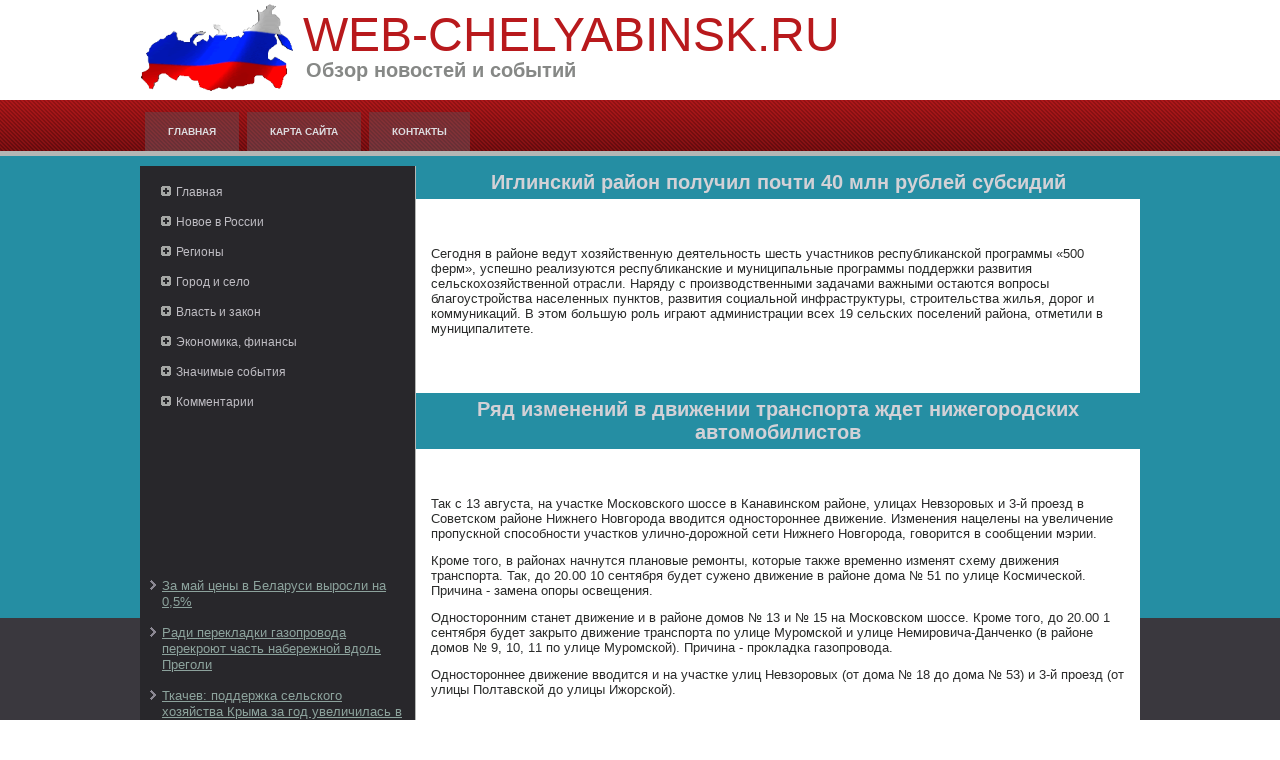

--- FILE ---
content_type: text/html; charset=UTF-8
request_url: http://web-chelyabinsk.ru/websnodeg775-1.html
body_size: 8900
content:
<!DOCTYPE html PUBLIC "-//W3C//DTD XHTML 1.0 Strict//EN" "http://www.w3.org/TR/xhtml1/DTD/xhtml1-strict.dtd">
   <html xmlns="http://www.w3.org/1999/xhtml"> 
<head>
  <meta http-equiv="Content-Type" content="text/html; charset=utf-8" />
    <meta name="author" content="web-chelyabinsk.ru" />
<link rel="shortcut icon" href="favicon.ico" type="image/x-icon" />
    <title>Иглинский район получил почти 40 млн рублей субсидий :: Web-chelyabinsk.ru</title>
    <meta name="viewport" content="initial-scale = 1.0, maximum-scale =
      1.0, user-scalable = no, width = device-width">
    <!--[if lt IE 9]><script src="https://html5shiv.googlecode.com/svn/trunk/html5.js"></script><![endif]-->
    <link rel="stylesheet" href="style.css" media="screen">
    <!--[if lte IE 7]><link rel="stylesheet" href="style.ie7.css" media="screen" /><![endif]-->
    <link rel="stylesheet" href="style.responsive.css" media="all">
    <script src="jquery.js"></script>
    <script src="script.js"></script>
    <script src="script.responsive.js"></script>
    <style>.Md_Ccontent .Md_Cpostcontent-0 .layout-item-0 { color: #2B2C2B; background: #FFFFFF; padding-top: 5px;padding-right: 15px;padding-bottom: 15px;padding-left: 15px;  }
.ie7 .Md_Cpost .Md_Clayout-cell {border:none !important; padding:0 !important; }
.ie6 .Md_Cpost .Md_Clayout-cell {border:none !important; padding:0 !important; }

</style>
  </head>
  <body>
<div id="Md_Cmain">
<header class="Md_Cheader">


    <div class="Md_Cshapes">
<div class="Md_Cobject871584972" data-left="0%"></div>

            </div>
<h1 class="Md_Cheadline" data-left="19.98%">Web-chelyabinsk.ru</h1>
        <h2 class="Md_Cslogan" data-left="21.73%">Обзор новостей и событий</h2>
      </header>
      <nav class="Md_Cnav">
        <div class="Md_Cnav-inner">
          <ul class="Md_Chmenu">
           <li><a href="default.html">Главная</a></li>
              <li><a href="karsta/">Карта сайта</a></li>
              <li><a href="contacts/">Контакты</a></li>
          </ul>
        </div>
      </nav>
      <div class="Md_Csheet clearfix">
        <div class="Md_Clayout-wrapper">
          <div class="Md_Ccontent-layout">
            <div class="Md_Ccontent-layout-row">
              <div class="Md_Clayout-cell Md_Csidebar1">
                <div class="Md_Cvmenublock clearfix">
                  <div class="Md_Cvmenublockcontent">
                    <ul class="Md_Cvmenu">
           <li><a href="default.html">Главная</a></li>
<li><a href="sityecovro/">Новое в России</a></li><li><a href="problkrugr/">Регионы</a></li><li><a href="uslsushokrs/">Город и село</a></li>
<li><a href="avtichek/">Власть и закон</a></li>
<li><a href="eprobnas/">Экономика, финансы</a></li>
<li><a href="antrvoznatm/">Значимые события</a></li><li><a href="wazhprbec/">Комментарии</a></li>
          </ul>
                    </ul>
                  </div>
                </div>
                <div class="Md_Cblock clearfix"><br />
<br />
 <br />
<br />
 
<br />
<br />	

 <br />
 <br />
<br /><br /> <ul><li><a href="websnode5.html">За май цены в Беларуси выросли на 0,5%</a>
</li><br /><li><a href="websnode553.html">Ради перекладки газопровода перекроют часть набережной вдоль Преголи</a>
</li><br /><li><a href="websnode485.html">Ткачев: поддержка сельского хозяйства Крыма за год увеличилась в пять раз</a>
</li></ul> <br /><br />     
                  
                </div>
              </div>
              <div class="Md_Clayout-cell Md_Ccontent">
                <article class="Md_Cpost Md_Carticle">
                  <h2 class="Md_Cpostheader">Иглинский район получил почти 40 млн рублей субсидий</h2>
                  <div class="Md_Cpostcontent Md_Cpostcontent-0
                    clearfix">
                    <div class="Md_Ccontent-layout">
                      <div class="Md_Ccontent-layout-row">
                        <div class="Md_Clayout-cell layout-item-0"
                          style="width: 100%">
<br /><br />
    <p>Сегодня в районе ведут хозяйственную деятельность шесть участников республиканской программы «500 ферм», успешно реализуются республиканские и муниципальные программы поддержки развития сельскохозяйственной отрасли. Наряду с производственными задачами важными остаются вопросы благоустройства населенных пунктов, развития социальной инфраструктуры, строительства жилья, дорог и коммуникаций. В этом большую роль играют администрации всех 19 сельских поселений района, отметили в муниципалитете.</p> <br /><br />
                        </div>
                      </div>
                    </div>
                  </div>
  <h2 class="Md_Cpostheader">Ряд изменений в движении транспорта ждет нижегородских автомобилистов</h2>
                  <div class="Md_Cpostcontent Md_Cpostcontent-0
                    clearfix">
                    <div class="Md_Ccontent-layout">
                      <div class="Md_Ccontent-layout-row">
                        <div class="Md_Clayout-cell layout-item-0"
                          style="width: 100%">
<br /><br />    <p>Так с 13 августа, на участке Московского шоссе в Канавинском районе, улицах Невзоровых и 3-й проезд в Советском районе Нижнего Новгорода вводится одностороннее движение. Изменения нацелены на увеличение пропускной способности участков улично-дорожной сети Нижнего Новгорода, говорится в сообщении мэрии.</p><p>Кроме того, в районах начнутся плановые ремонты, которые также временно изменят схему движения транспорта. Так, до 20.00 10 сентября будет сужено движение в районе дома &#8470; 51 по улице Космической. Причина - замена опоры освещения.</p><p>Односторонним станет движение и в районе домов &#8470; 13 и &#8470; 15 на Московском шоссе. Кроме того, до 20.00 1 сентября будет закрыто движение транспорта по улице Муромской и улице Немировича-Данченко (в районе домов &#8470; 9, 10, 11 по улице Муромской). Причина - прокладка газопровода.</p><p>Одностороннее движение вводится и на участке улиц Невзоровых (от дома &#8470; 18 до дома &#8470; 53) и 3-й проезд (от улицы Полтавской до улицы Ижорской).</p><p><br />
                          </p>
                          <p><br /><h3>Читайте также:</h3><br /> <a href="websnode311.html">Третий этап опрессовки оставит без горячей воды 839 домов</a>
<br /><a href="websnode615.html">Ремонт Кишиневского аэропорта завершится осенью</a>
<br /><a href="websnode521.html">В Сочи яхту арестовали за долги</a>
<br /> <br />

                          </p>
                          <p><br />
                          </p>
                          <p><br />
                          </p>
                        </div>
                      </div>
                    </div>
                  </div>
                </article>
              </div>
            </div>
          </div>
        </div>
      </div>
      <footer class="Md_Cfooter">
        <div class="Md_Cfooter-inner">
        <p>Copyright © Web-chelyabinsk.ru 2015-2025. All Rights Reserved.</p>
        </div>
      </footer>
    </div>
  </body>
</html>
  

--- FILE ---
content_type: text/css
request_url: http://web-chelyabinsk.ru/style.css
body_size: 65411
content:


#Md_Cmain
{
   background: #3A383E url('images/page.jpeg') repeat-x scroll;
   margin:0 auto;
   font-size: 13px;
   font-family: Arial, 'Arial Unicode MS', Helvetica, Sans-Serif;
   font-weight: normal;
   font-style: normal;
   position: relative;
   width: 100%;
   min-height: 100%;
   left: 0;
   top: 0;
   cursor:default;
   overflow:hidden;
}
table, ul.Md_Chmenu
{
   font-size: 13px;
   font-family: Arial, 'Arial Unicode MS', Helvetica, Sans-Serif;
   font-weight: normal;
   font-style: normal;
}

h1, h2, h3, h4, h5, h6, p, a, ul, ol, li
{
   margin: 0;
   padding: 0;
}

/* Reset buttons border. It's important for input and button tags. 
 * border-collapse should be separate for shadow in IE. 
 */
.Md_Cbutton
{
   border: 0;
   border-collapse: separate;
   -webkit-background-origin: border !important;
   -moz-background-origin: border !important;
   background-origin: border-box !important;
   background: #871214;
   background: linear-gradient(top, #AF181A 0, #A61719 10%, #991517 20%, #871214 20%, #700F11 50%, #5A0C0E 100%) no-repeat;
   background: -webkit-linear-gradient(top, #AF181A 0, #A61719 10%, #991517 20%, #871214 20%, #700F11 50%, #5A0C0E 100%) no-repeat;
   background: -moz-linear-gradient(top, #AF181A 0, #A61719 10%, #991517 20%, #871214 20%, #700F11 50%, #5A0C0E 100%) no-repeat;
   background: -o-linear-gradient(top, #AF181A 0, #A61719 10%, #991517 20%, #871214 20%, #700F11 50%, #5A0C0E 100%) no-repeat;
   background: -ms-linear-gradient(top, #AF181A 0, #A61719 10%, #991517 20%, #871214 20%, #700F11 50%, #5A0C0E 100%) no-repeat;
   background: linear-gradient(top, #AF181A 0, #A61719 10%, #991517 20%, #871214 20%, #700F11 50%, #5A0C0E 100%) no-repeat;
   -svg-background: linear-gradient(top, #AF181A 0, #A61719 10%, #991517 20%, #871214 20%, #700F11 50%, #5A0C0E 100%) no-repeat;
   -webkit-border-radius:4px;
   -moz-border-radius:4px;
   border-radius:4px;
   border-width: 0;
   padding:0 23px;
   margin:0 auto;
   height:36px;
}

.Md_Cpostcontent,
.Md_Cpostheadericons,
.Md_Cpostfootericons,
.Md_Cblockcontent,
ul.Md_Cvmenu a 
{
   text-align: left;
}

.Md_Cpostcontent,
.Md_Cpostcontent li,
.Md_Cpostcontent table,
.Md_Cpostcontent a,
.Md_Cpostcontent a:link,
.Md_Cpostcontent a:visited,
.Md_Cpostcontent a.visited,
.Md_Cpostcontent a:hover,
.Md_Cpostcontent a.hovered
{
   font-family: Arial, 'Arial Unicode MS', Helvetica, Sans-Serif;
}

.Md_Cpostcontent p
{
   margin: 12px 0;
}

.Md_Cpostcontent h1, .Md_Cpostcontent h1 a, .Md_Cpostcontent h1 a:link, .Md_Cpostcontent h1 a:visited, .Md_Cpostcontent h1 a:hover,
.Md_Cpostcontent h2, .Md_Cpostcontent h2 a, .Md_Cpostcontent h2 a:link, .Md_Cpostcontent h2 a:visited, .Md_Cpostcontent h2 a:hover,
.Md_Cpostcontent h3, .Md_Cpostcontent h3 a, .Md_Cpostcontent h3 a:link, .Md_Cpostcontent h3 a:visited, .Md_Cpostcontent h3 a:hover,
.Md_Cpostcontent h4, .Md_Cpostcontent h4 a, .Md_Cpostcontent h4 a:link, .Md_Cpostcontent h4 a:visited, .Md_Cpostcontent h4 a:hover,
.Md_Cpostcontent h5, .Md_Cpostcontent h5 a, .Md_Cpostcontent h5 a:link, .Md_Cpostcontent h5 a:visited, .Md_Cpostcontent h5 a:hover,
.Md_Cpostcontent h6, .Md_Cpostcontent h6 a, .Md_Cpostcontent h6 a:link, .Md_Cpostcontent h6 a:visited, .Md_Cpostcontent h6 a:hover,
.Md_Cblockheader .t, .Md_Cblockheader .t a, .Md_Cblockheader .t a:link, .Md_Cblockheader .t a:visited, .Md_Cblockheader .t a:hover,
.Md_Cvmenublockheader .t, .Md_Cvmenublockheader .t a, .Md_Cvmenublockheader .t a:link, .Md_Cvmenublockheader .t a:visited, .Md_Cvmenublockheader .t a:hover,
.Md_Cheadline, .Md_Cheadline a, .Md_Cheadline a:link, .Md_Cheadline a:visited, .Md_Cheadline a:hover,
.Md_Cslogan, .Md_Cslogan a, .Md_Cslogan a:link, .Md_Cslogan a:visited, .Md_Cslogan a:hover,
.Md_Cpostheader, .Md_Cpostheader a, .Md_Cpostheader a:link, .Md_Cpostheader a:visited, .Md_Cpostheader a:hover
{
   font-size: 32px;
   font-family: Arial, 'Arial Unicode MS', Helvetica, Sans-Serif;
   font-weight: bold;
   font-style: normal;
   text-decoration: none;
}

.Md_Cpostcontent a, .Md_Cpostcontent a:link
{
   font-family: Arial, 'Arial Unicode MS', Helvetica, Sans-Serif;
   text-decoration: none;
   color: #E6474A;
}

.Md_Cpostcontent a:visited, .Md_Cpostcontent a.visited
{
   font-family: Arial, 'Arial Unicode MS', Helvetica, Sans-Serif;
   text-decoration: none;
   color: #AAACAA;
}

.Md_Cpostcontent  a:hover, .Md_Cpostcontent a.hover
{
   font-family: Arial, 'Arial Unicode MS', Helvetica, Sans-Serif;
   text-decoration: underline;
   color: #EB6B6D;
}

.Md_Cpostcontent h1
{
   color: #95919C;
   margin: 21px 0 21px 20px;
   font-size: 32px;
   font-family: Arial, 'Arial Unicode MS', Helvetica, Sans-Serif;
}

.Md_Cblockcontent h1
{
   margin: 21px 0 21px 20px;
   font-size: 32px;
   font-family: Arial, 'Arial Unicode MS', Helvetica, Sans-Serif;
}

.Md_Cpostcontent h1 a, .Md_Cpostcontent h1 a:link, .Md_Cpostcontent h1 a:hover, .Md_Cpostcontent h1 a:visited, .Md_Cblockcontent h1 a, .Md_Cblockcontent h1 a:link, .Md_Cblockcontent h1 a:hover, .Md_Cblockcontent h1 a:visited 
{
   font-size: 32px;
   font-family: Arial, 'Arial Unicode MS', Helvetica, Sans-Serif;
}

.Md_Cpostcontent h2
{
   color: #A9A7AF;
   margin-top: 19px;
   margin-bottom: 19px;
   font-size: 24px;
   font-family: Arial, 'Arial Unicode MS', Helvetica, Sans-Serif;
}

.Md_Cblockcontent h2
{
   margin-top: 19px;
   margin-bottom: 19px;
   font-size: 24px;
   font-family: Arial, 'Arial Unicode MS', Helvetica, Sans-Serif;
}

.Md_Cpostcontent h2 a, .Md_Cpostcontent h2 a:link, .Md_Cpostcontent h2 a:hover, .Md_Cpostcontent h2 a:visited, .Md_Cblockcontent h2 a, .Md_Cblockcontent h2 a:link, .Md_Cblockcontent h2 a:hover, .Md_Cblockcontent h2 a:visited 
{
   font-size: 24px;
   font-family: Arial, 'Arial Unicode MS', Helvetica, Sans-Serif;
}

.Md_Cpostcontent h3
{
   color: #EB6B6D;
   margin: 20px 0 10px;
   font-size: 12px;
   font-family: Arial, 'Arial Unicode MS', Helvetica, Sans-Serif;
   text-transform: uppercase;
}

.Md_Cblockcontent h3
{
   margin: 20px 0 10px;
   font-size: 12px;
   font-family: Arial, 'Arial Unicode MS', Helvetica, Sans-Serif;
   text-transform: uppercase;
}

.Md_Cpostcontent h3 a, .Md_Cpostcontent h3 a:link, .Md_Cpostcontent h3 a:hover, .Md_Cpostcontent h3 a:visited, .Md_Cblockcontent h3 a, .Md_Cblockcontent h3 a:link, .Md_Cblockcontent h3 a:hover, .Md_Cblockcontent h3 a:visited 
{
   font-size: 12px;
   font-family: Arial, 'Arial Unicode MS', Helvetica, Sans-Serif;
   text-transform: uppercase;
}

.Md_Cpostcontent h4
{
   color: #F0F0F0;
   margin: 20px 0;
   font-size: 36px;
   font-family: Arial, 'Arial Unicode MS', Helvetica, Sans-Serif;
}

.Md_Cblockcontent h4
{
   margin: 20px 0;
   font-size: 36px;
   font-family: Arial, 'Arial Unicode MS', Helvetica, Sans-Serif;
}

.Md_Cpostcontent h4 a, .Md_Cpostcontent h4 a:link, .Md_Cpostcontent h4 a:hover, .Md_Cpostcontent h4 a:visited, .Md_Cblockcontent h4 a, .Md_Cblockcontent h4 a:link, .Md_Cblockcontent h4 a:hover, .Md_Cblockcontent h4 a:visited 
{
   font-size: 36px;
   font-family: Arial, 'Arial Unicode MS', Helvetica, Sans-Serif;
}

.Md_Cpostcontent h5
{
   color: #F0F0F0;
   margin-top: 26px;
   margin-bottom: 26px;
   font-size: 13px;
   font-family: Arial, 'Arial Unicode MS', Helvetica, Sans-Serif;
}

.Md_Cblockcontent h5
{
   margin-top: 26px;
   margin-bottom: 26px;
   font-size: 13px;
   font-family: Arial, 'Arial Unicode MS', Helvetica, Sans-Serif;
}

.Md_Cpostcontent h5 a, .Md_Cpostcontent h5 a:link, .Md_Cpostcontent h5 a:hover, .Md_Cpostcontent h5 a:visited, .Md_Cblockcontent h5 a, .Md_Cblockcontent h5 a:link, .Md_Cblockcontent h5 a:hover, .Md_Cblockcontent h5 a:visited 
{
   font-size: 13px;
   font-family: Arial, 'Arial Unicode MS', Helvetica, Sans-Serif;
}

.Md_Cpostcontent h6
{
   color: #C1C2C1;
   margin-top: 35px;
   margin-bottom: 35px;
   font-size: 11px;
   font-family: Arial, 'Arial Unicode MS', Helvetica, Sans-Serif;
}

.Md_Cblockcontent h6
{
   margin-top: 35px;
   margin-bottom: 35px;
   font-size: 11px;
   font-family: Arial, 'Arial Unicode MS', Helvetica, Sans-Serif;
}

.Md_Cpostcontent h6 a, .Md_Cpostcontent h6 a:link, .Md_Cpostcontent h6 a:hover, .Md_Cpostcontent h6 a:visited, .Md_Cblockcontent h6 a, .Md_Cblockcontent h6 a:link, .Md_Cblockcontent h6 a:hover, .Md_Cblockcontent h6 a:visited 
{
   font-size: 11px;
   font-family: Arial, 'Arial Unicode MS', Helvetica, Sans-Serif;
}

header, footer, article, nav, #Md_Chmenu-bg, .Md_Csheet, .Md_Chmenu a, .Md_Cvmenu a, .Md_Cslidenavigator > a, .Md_Ccheckbox:before, .Md_Cradiobutton:before
{
   -webkit-background-origin: border !important;
   -moz-background-origin: border !important;
   background-origin: border-box !important;
}

header, footer, article, nav, #Md_Chmenu-bg, .Md_Csheet, .Md_Cslidenavigator > a, .Md_Ccheckbox:before, .Md_Cradiobutton:before
{
   display: block;
   -webkit-box-sizing: border-box;
   -moz-box-sizing: border-box;
   box-sizing: border-box;
}

ul
{
   list-style-type: none;
}

ol
{
   list-style-position: inside;
}

html, body
{
   height: 100%;
}

body
{
   padding: 0;
   margin:0;
   min-width: 1000px;
   color: #D3D4D3;
}

.Md_Cheader:before, #Md_Cheader-bg:before, .Md_Clayout-cell:before, .Md_Clayout-wrapper:before, .Md_Cfooter:before, .Md_Cnav:before, #Md_Chmenu-bg:before, .Md_Csheet:before
{
   width: 100%;
   content: " ";
   display: table;
}
.Md_Cheader:after, #Md_Cheader-bg:after, .Md_Clayout-cell:after, .Md_Clayout-wrapper:after, .Md_Cfooter:after, .Md_Cnav:after, #Md_Chmenu-bg:after, .Md_Csheet:after,
.cleared, .clearfix:after {
   clear: both;
   font: 0/0 serif;
   display: block;
   content: " ";
}

form
{
   padding: 0 !important;
   margin: 0 !important;
}

table.position
{
   position: relative;
   width: 100%;
   table-layout: fixed;
}

li h1, .Md_Cpostcontent li h1, .Md_Cblockcontent li h1 
{
   margin:1px;
} 
li h2, .Md_Cpostcontent li h2, .Md_Cblockcontent li h2 
{
   margin:1px;
} 
li h3, .Md_Cpostcontent li h3, .Md_Cblockcontent li h3 
{
   margin:1px;
} 
li h4, .Md_Cpostcontent li h4, .Md_Cblockcontent li h4 
{
   margin:1px;
} 
li h5, .Md_Cpostcontent li h5, .Md_Cblockcontent li h5 
{
   margin:1px;
} 
li h6, .Md_Cpostcontent li h6, .Md_Cblockcontent li h6 
{
   margin:1px;
} 
li p, .Md_Cpostcontent li p, .Md_Cblockcontent li p 
{
   margin:1px;
}


.Md_Cshapes
{
   position: absolute;
   top: 0;
   right: 0;
   bottom: 0;
   left: 0;
   overflow: hidden;
   z-index: 0;
}

.Md_Cslider-inner {
   position: relative;
   overflow: hidden;
   width: 100%;
   height: 100%;
}

.Md_Cslidenavigator > a {
   display: inline-block;
   vertical-align: middle;
   outline-style: none;
   font-size: 1px;
}

.Md_Cslidenavigator > a:last-child {
   margin-right: 0 !important;
}

.Md_Cobject871584972
{
    display: block;
    left: 0%;
    margin-left: -5px;
    position: absolute;
    top: -8px;
    width: 179px;
    height: 119px;
    background-image: url('images/object871584972.png');
    background-position: 0 0;
    background-repeat: no-repeat;
    z-index: 1;
}
.Md_Cheadline
{
  display: inline-block;
  position: absolute;
  min-width: 50px;
  top: 11px;
  left: 19.98%;
  line-height: 100%;
  margin-left: -37px !important;
  -webkit-transform: rotate(0deg);
  -moz-transform: rotate(0deg);
  -o-transform: rotate(0deg);
  -ms-transform: rotate(0deg);
  transform: rotate(0deg);
  z-index: 101;
}

.Md_Cheadline, 
.Md_Cheadline a, 
.Md_Cheadline a:link, 
.Md_Cheadline a:visited, 
.Md_Cheadline a:hover
{
font-size: 48px;
font-family: Arial, 'Arial Unicode MS', Helvetica, Sans-Serif;
font-weight: normal;
font-style: normal;
text-decoration: none;
text-transform: uppercase;
  padding: 0;
  margin: 0;
  color: #B8191C !important;
  white-space: nowrap;
}
.Md_Cslogan
{
  display: inline-block;
  position: absolute;
  min-width: 50px;
  top: 60px;
  left: 21.73%;
  line-height: 100%;
  margin-left: -51px !important;
  -webkit-transform: rotate(0deg);
  -moz-transform: rotate(0deg);
  -o-transform: rotate(0deg);
  -ms-transform: rotate(0deg);
  transform: rotate(0deg);
  z-index: 102;
  white-space: nowrap;
}

.Md_Cslogan, 
.Md_Cslogan a, 
.Md_Cslogan a:link, 
.Md_Cslogan a:visited, 
.Md_Cslogan a:hover
{
font-size: 20px;
font-family: Arial, 'Arial Unicode MS', Helvetica, Sans-Serif;
font-weight: bold;
font-style: normal;
text-decoration: none;
  padding: 0;
  margin: 0;
  color: #868886 !important;
}






.Md_Cheader
{
   margin:0 auto;
   position:relative;
   height: 100px;
   background-image: url('images/header.jpg');
   background-position: center top;
   background-repeat: no-repeat;
}

.responsive .Md_Cheader 
{
   background-image: url('images/header.jpg');
   background-position: center center;
}

.Md_Cheader-inner{
   position: relative;
   width: 1000px;
   z-index: auto !important;
   margin: 0 auto;
}

.Md_Cheader>.widget 
{
   position:absolute;
   z-index:101;
}

.Md_Cnav
{
   background: #871214 url('images/nav.png') scroll;
   background: linear-gradient(top, rgba(188, 26, 28, 0.18) 0, rgba(81, 11, 12, 0.1) 100%) no-repeat, url('images/nav.png'), linear-gradient(top, #AB171A 0, #630D0F 100%) no-repeat;
   background: -webkit-linear-gradient(top, rgba(188, 26, 28, 0.18) 0, rgba(81, 11, 12, 0.1) 100%) no-repeat, url('images/nav.png'), -webkit-linear-gradient(top, #AB171A 0, #630D0F 100%) no-repeat;
   background: -moz-linear-gradient(top, rgba(188, 26, 28, 0.18) 0, rgba(81, 11, 12, 0.1) 100%) no-repeat, url('images/nav.png'), -moz-linear-gradient(top, #AB171A 0, #630D0F 100%) no-repeat;
   background: -o-linear-gradient(top, rgba(188, 26, 28, 0.18) 0, rgba(81, 11, 12, 0.1) 100%) no-repeat, url('images/nav.png'), -o-linear-gradient(top, #AB171A 0, #630D0F 100%) no-repeat;
   background: -ms-linear-gradient(top, rgba(188, 26, 28, 0.18) 0, rgba(81, 11, 12, 0.1) 100%) no-repeat, url('images/nav.png'), -ms-linear-gradient(top, #AB171A 0, #630D0F 100%) no-repeat;
   background: linear-gradient(top, rgba(188, 26, 28, 0.18) 0, rgba(81, 11, 12, 0.1) 100%) no-repeat, url('images/nav.png'), linear-gradient(top, #AB171A 0, #630D0F 100%) no-repeat;
   -svg-background: linear-gradient(top, rgba(188, 26, 28, 0.18) 0, rgba(81, 11, 12, 0.1) 100%) no-repeat, url('images/nav.png'), linear-gradient(top, #AB171A 0, #630D0F 100%) no-repeat;
   border-bottom:5px solid #B4B6B4;
   padding:12px 1px 0;
   margin:0 auto;
   position: relative;
   z-index: 499;
}

ul.Md_Chmenu a, ul.Md_Chmenu a:link, ul.Md_Chmenu a:visited, ul.Md_Chmenu a:hover 
{
   outline: none;
   position: relative;
   z-index: 11;
}

ul.Md_Chmenu, ul.Md_Chmenu ul
{
   display: block;
   margin: 0;
   padding: 0;
   border: 0;
   list-style-type: none;
}

ul.Md_Chmenu li
{
   position: relative;
   z-index: 5;
   display: block;
   float: left;
   background: none;
   margin: 0;
   padding: 0;
   border: 0;
}

ul.Md_Chmenu li:hover
{
   z-index: 10000;
   white-space: normal;
}

ul.Md_Chmenu:after, ul.Md_Chmenu ul:after
{
   content: ".";
   height: 0;
   display: block;
   visibility: hidden;
   overflow: hidden;
   clear: both;
}

ul.Md_Chmenu, ul.Md_Chmenu ul 
{
   min-height: 0;
}

ul.Md_Chmenu 
{
   display: inline-block;
   vertical-align: bottom;
   padding-left: 1px;
   padding-right: 1px;
}

.Md_Cnav-inner:before 
{
   content:' ';
}

.Md_Cnav-inner{
   text-align: left;
   margin:0 auto;
}

.desktop  .Md_Cnav-inner{
   width: 1000px;
   padding-left: 1px;
   padding-right: 1px;
}

.desktop .Md_Cnav
{
   padding-left: 0;
   padding-right: 0;
}

.Md_Chmenu-extra1
{
   position: relative;
   display: block;
   float: left;
   width: auto;
   height: auto;
   background-position: center;
}

.Md_Chmenu-extra2
{
   position: relative;
   display: block;
   float: right;
   width: auto;
   height: auto;
   background-position: center;
}

.Md_Chmenu
{
   float: left;
}

.Md_Cmenuitemcontainer
{
   margin:0 auto;
}
ul.Md_Chmenu>li {
   margin-left: 8px;
}
ul.Md_Chmenu>li:first-child {
   margin-left: 4px;
}
ul.Md_Chmenu>li:last-child, ul.Md_Chmenu>li.last-child {
   margin-right: 4px;
}

ul.Md_Chmenu>li>a
{
   background: #625E68;
   background: linear-gradient(top, rgba(88, 85, 94, 0.4) 0, rgba(110, 107, 118, 0.4) 100%) no-repeat;
   background: -webkit-linear-gradient(top, rgba(88, 85, 94, 0.4) 0, rgba(110, 107, 118, 0.4) 100%) no-repeat;
   background: -moz-linear-gradient(top, rgba(88, 85, 94, 0.4) 0, rgba(110, 107, 118, 0.4) 100%) no-repeat;
   background: -o-linear-gradient(top, rgba(88, 85, 94, 0.4) 0, rgba(110, 107, 118, 0.4) 100%) no-repeat;
   background: -ms-linear-gradient(top, rgba(88, 85, 94, 0.4) 0, rgba(110, 107, 118, 0.4) 100%) no-repeat;
   background: linear-gradient(top, rgba(88, 85, 94, 0.4) 0, rgba(110, 107, 118, 0.4) 100%) no-repeat;
   -svg-background: linear-gradient(top, rgba(88, 85, 94, 0.4) 0, rgba(110, 107, 118, 0.4) 100%) no-repeat;
   padding:0 23px;
   margin:0 auto;
   position: relative;
   display: block;
   height: 39px;
   cursor: pointer;
   text-decoration: none;
   color: #DDDCE0;
   line-height: 39px;
   text-align: center;
}

.Md_Chmenu a, 
.Md_Chmenu a:link, 
.Md_Chmenu a:visited, 
.Md_Chmenu a.active, 
.Md_Chmenu a:hover
{
   font-size: 10px;
   font-family: Arial, 'Arial Unicode MS', Helvetica, Sans-Serif;
   font-weight: bold;
   font-style: normal;
   text-decoration: none;
   text-transform: uppercase;
   text-align: left;
}

ul.Md_Chmenu>li>a.active
{
   background: #3A383E;
   background: linear-gradient(top, #2D2C30 0, #46444B 100%) no-repeat;
   background: -webkit-linear-gradient(top, #2D2C30 0, #46444B 100%) no-repeat;
   background: -moz-linear-gradient(top, #2D2C30 0, #46444B 100%) no-repeat;
   background: -o-linear-gradient(top, #2D2C30 0, #46444B 100%) no-repeat;
   background: -ms-linear-gradient(top, #2D2C30 0, #46444B 100%) no-repeat;
   background: linear-gradient(top, #2D2C30 0, #46444B 100%) no-repeat;
   -svg-background: linear-gradient(top, #2D2C30 0, #46444B 100%) no-repeat;
   padding:0 23px;
   margin:0 auto;
   color: #B2B3B2;
   padding-bottom: 5px;
   margin-bottom: -5px;
   text-decoration: none;
}

ul.Md_Chmenu>li>a:visited, 
ul.Md_Chmenu>li>a:hover, 
ul.Md_Chmenu>li:hover>a {
   text-decoration: none;
}

ul.Md_Chmenu>li>a:hover, .desktop ul.Md_Chmenu>li:hover>a
{
   background: #76727E;
   background: linear-gradient(top, #6C6873 0, #7D7986 78%, #837E8B 100%) no-repeat;
   background: -webkit-linear-gradient(top, #6C6873 0, #7D7986 78%, #837E8B 100%) no-repeat;
   background: -moz-linear-gradient(top, #6C6873 0, #7D7986 78%, #837E8B 100%) no-repeat;
   background: -o-linear-gradient(top, #6C6873 0, #7D7986 78%, #837E8B 100%) no-repeat;
   background: -ms-linear-gradient(top, #6C6873 0, #7D7986 78%, #837E8B 100%) no-repeat;
   background: linear-gradient(top, #6C6873 0, #7D7986 78%, #837E8B 100%) no-repeat;
   -svg-background: linear-gradient(top, #6C6873 0, #7D7986 78%, #837E8B 100%) no-repeat;
   padding:0 23px;
   margin:0 auto;
}
ul.Md_Chmenu>li>a:hover, 
.desktop ul.Md_Chmenu>li:hover>a {
   color: #E8E8E8;
   text-decoration: none;
}
ul.Md_Chmenu>li>a.active:hover {
   padding-bottom: 0;
   margin-bottom: 0;
}

ul.Md_Chmenu li li a
{
   background: #7A7584;
   border:1px solid #625E68;
   padding:0 22px;
   margin:0 auto;
}
ul.Md_Chmenu li li 
{
   float: none;
   width: auto;
   margin-top: 0;
   margin-bottom: 0;
}

.desktop ul.Md_Chmenu li li ul>li:first-child 
{
   margin-top: 0;
}

ul.Md_Chmenu li li ul>li:last-child 
{
   margin-bottom: 0;
}

.Md_Chmenu ul a
{
   display: block;
   white-space: nowrap;
   height: 23px;
   min-width: 7em;
   border: 1px solid transparent;
   text-align: left;
   line-height: 23px;
   color: #E0DFE2;
   font-size: 12px;
   font-family: Arial, 'Arial Unicode MS', Helvetica, Sans-Serif;
   text-decoration: none;
   margin:0;
}

.Md_Chmenu li li a 
{
   border-top-width: 0 !important;
}
.Md_Chmenu li li:hover a 
{
   border-top-width: 1px !important;
}
.Md_Chmenu ul>li:first-child>a 
{
   border-top-width: 1px !important;
}

.Md_Chmenu ul a:link, 
.Md_Chmenu ul a:visited, 
.Md_Chmenu ul a.active, 
.Md_Chmenu ul a:hover
{
   text-align: left;
   line-height: 23px;
   color: #E0DFE2;
   font-size: 12px;
   font-family: Arial, 'Arial Unicode MS', Helvetica, Sans-Serif;
   text-decoration: none;
   margin:0;
}

ul.Md_Chmenu ul li a:hover, .desktop ul.Md_Chmenu ul li:hover>a
{
   background: #625E68;
   border:1px solid #625E68;
   margin:0 auto;
}

.Md_Chmenu ul li a:hover
{
   color: #EAEBEA;
}

.Md_Chmenu ul li a.Md_Chmenu-before-hovered 
{
   border-bottom-width: 0 !important;
}

.desktop .Md_Chmenu ul li:hover>a
{
   color: #EAEBEA;
}

ul.Md_Chmenu ul:before
{
   background: #8A8792;
   margin:0 auto;
   display: block;
   position: absolute;
   content: ' ';
   z-index: 1;
}
.desktop ul.Md_Chmenu li:hover>ul {
   visibility: visible;
   top: 100%;
}
.desktop ul.Md_Chmenu li li:hover>ul {
   top: 0;
   left: 100%;
}

ul.Md_Chmenu ul
{
   visibility: hidden;
   position: absolute;
   z-index: 10;
   left: 0;
   top: 0;
   background-image: url('images/spacer.gif');
}

.desktop ul.Md_Chmenu>li>ul
{
   padding: 10px 30px 30px 30px;
   margin: -10px 0 0 -30px;
}

.desktop ul.Md_Chmenu ul ul
{
   padding: 30px 30px 30px 10px;
   margin: -30px 0 0 -10px;
}

.desktop ul.Md_Chmenu ul.Md_Chmenu-left-to-right 
{
   right: auto;
   left: 0;
   margin: -10px 0 0 -30px;
}

.desktop ul.Md_Chmenu ul.Md_Chmenu-right-to-left 
{
   left: auto;
   right: 0;
   margin: -10px -30px 0 0;
}

.desktop ul.Md_Chmenu li li:hover>ul.Md_Chmenu-left-to-right {
   right: auto;
   left: 100%;
}
.desktop ul.Md_Chmenu li li:hover>ul.Md_Chmenu-right-to-left {
   left: auto;
   right: 100%;
}

.desktop ul.Md_Chmenu ul ul.Md_Chmenu-left-to-right
{
   right: auto;
   left: 0;
   padding: 30px 30px 30px 10px;
   margin: -30px 0 0 -10px;
}

.desktop ul.Md_Chmenu ul ul.Md_Chmenu-right-to-left
{
   left: auto;
   right: 0;
   padding: 30px 10px 30px 30px;
   margin: -30px -10px 0 0;
}

.desktop ul.Md_Chmenu li ul>li:first-child {
   margin-top: 0;
}
.desktop ul.Md_Chmenu li ul>li:last-child {
   margin-bottom: 0;
}

.desktop ul.Md_Chmenu ul ul:before
{
   border-radius: 0;
   top: 30px;
   bottom: 30px;
   right: 30px;
   left: 10px;
}

.desktop ul.Md_Chmenu>li>ul:before
{
   top: 10px;
   right: 30px;
   bottom: 30px;
   left: 30px;
}

.desktop ul.Md_Chmenu>li>ul.Md_Chmenu-left-to-right:before {
   right: 30px;
   left: 30px;
}
.desktop ul.Md_Chmenu>li>ul.Md_Chmenu-right-to-left:before {
   right: 30px;
   left: 30px;
}
.desktop ul.Md_Chmenu ul ul.Md_Chmenu-left-to-right:before {
   right: 30px;
   left: 10px;
}
.desktop ul.Md_Chmenu ul ul.Md_Chmenu-right-to-left:before {
   right: 10px;
   left: 30px;
}

.Md_Csheet
{
   background: #3A383E;
   background: transparent;
   margin:10px auto 0;
   position:relative;
   cursor:auto;
   width: 1000px;
   z-index: auto !important;
}

.Md_Clayout-wrapper
{
   position: relative;
   margin: 0 auto 0 auto;
   z-index: auto !important;
}

.Md_Ccontent-layout
{
   display: table;
   width: 100%;
   table-layout: fixed;
}

.Md_Ccontent-layout-row 
{
   display: table-row;
}

.Md_Clayout-cell
{
   display: table-cell;
   vertical-align: top;
}

/* need only for content layout in post content */ 
.Md_Cpostcontent .Md_Ccontent-layout
{
   border-collapse: collapse;
}

.Md_Cvmenublock
{
   border:1px solid transparent;
   margin:10px;
}
div.Md_Cvmenublock img
{
   margin: 0;
}

.Md_Cvmenublockcontent
{
   margin:0 auto;
}

ul.Md_Cvmenu, ul.Md_Cvmenu ul
{
   list-style: none;
   display: block;
}

ul.Md_Cvmenu, ul.Md_Cvmenu li
{
   display: block;
   margin: 0;
   padding: 0;
   width: auto;
   line-height: 0;
}

ul.Md_Cvmenu
{
   margin-top: 0;
   margin-bottom: 0;
}

ul.Md_Cvmenu ul
{
   display: none;
   margin: 0;
   padding: 0;
   position: relative;
}

ul.Md_Cvmenu ul.active
{
   display: block;
}

ul.Md_Cvmenu>li>a
{
   padding:0 10px;
   margin:0 auto;
   color: #BEBCC2;
   min-height: 30px;
   line-height: 30px;
}
ul.Md_Cvmenu a 
{
   display: block;
   cursor: pointer;
   z-index: 1;
   font-size: 12px;
   font-family: Arial, 'Arial Unicode MS', Helvetica, Sans-Serif;
   font-weight: normal;
   font-style: normal;
   text-decoration: none;
   position:relative;
}

ul.Md_Cvmenu li{
   position:relative;
}

ul.Md_Cvmenu>li
{
   margin-top: 0;
}
ul.Md_Cvmenu>li>ul
{
   padding: 0;
   margin-top: 0;
   margin-bottom: 0;
}
ul.Md_Cvmenu>li:first-child
{
   margin-top:0;
}

ul.Md_Cvmenu>li>a:before
{
   content:url('images/vmenuitemicon.png');
   margin-right:5px;
   bottom: 2px;
   position:relative;
   display:inline-block;
   vertical-align:middle;
   font-size:0;
   line-height:0;
}
.opera ul.Md_Cvmenu>li>a:before
{
   /* Vertical-align:middle in Opera doesn't need additional offset */
    bottom: 0;
}

ul.Md_Cvmenu>li>a.active:before
{
   content:url('images/vmenuactiveitemicon.png');
   margin-right:5px;
   bottom: 2px;
   position:relative;
   display:inline-block;
   vertical-align:middle;
   font-size:0;
   line-height:0;
}
.opera ul.Md_Cvmenu>li>a.active:before
{
   /* Vertical-align:middle in Opera doesn't need additional offset */
    bottom: 0;
}

ul.Md_Cvmenu>li>a:hover:before,  ul.Md_Cvmenu>li>a.active:hover:before,  ul.Md_Cvmenu>li:hover>a:before,  ul.Md_Cvmenu>li:hover>a.active:before
{
   content:url('images/vmenuhovereditemicon.png');
   margin-right:5px;
   bottom: 2px;
   position:relative;
   display:inline-block;
   vertical-align:middle;
   font-size:0;
   line-height:0;
}
.opera ul.Md_Cvmenu>li>a:hover:before, .opera   ul.Md_Cvmenu>li>a.active:hover:before, .opera   ul.Md_Cvmenu>li:hover>a:before, .opera   ul.Md_Cvmenu>li:hover>a.active:before
{
   /* Vertical-align:middle in Opera doesn't need additional offset */
    bottom: 0;
}

ul.Md_Cvmenu>li>a:hover, ul.Md_Cvmenu>li>a.active:hover
{
   background: #871214;
   padding:0 10px;
   margin:0 auto;
}

ul.Md_Cvmenu a:hover, ul.Md_Cvmenu a.active:hover 
{
   color: #DDDCE0;
}

ul.Md_Cvmenu>li>a.active:hover>span.border-top, ul.Md_Cvmenu>li>a.active:hover>span.border-bottom 
{
   background-color: transparent;
}

ul.Md_Cvmenu>li>a.active
{
   padding:0 10px;
   margin:0 auto;
   color: #C11A1D;
}

ul.Md_Cvmenu>li>ul:before
{
   margin:0 auto;
   display: block;
   position: absolute;
   content: ' ';
   top: 0;
   right: 0;
   bottom: 0;
   left: 0;
}

ul.Md_Cvmenu li li a
{
   margin:0 auto;
   position: relative;
}
ul.Md_Cvmenu ul li
{
   margin: 0;
   padding: 0;
}
ul.Md_Cvmenu li li{
   position: relative;
   margin-top: 0;
}

ul.Md_Cvmenu ul a
{
   display: block;
   position: relative;
   min-height: 24px;
   overflow: visible;
   padding: 0;
   padding-left: 25px;
   padding-right: 0;
   z-index: 0;
   line-height: 24px;
   color: #8D8994;
   font-size: 11px;
   font-family: Arial, 'Arial Unicode MS', Helvetica, Sans-Serif;
   font-weight: normal;
   font-style: normal;
   margin-left: 0;
   margin-right: 0;
}

ul.Md_Cvmenu ul a:visited, ul.Md_Cvmenu ul a.active:hover, ul.Md_Cvmenu ul a:hover, ul.Md_Cvmenu ul a.active
{
   line-height: 24px;
   color: #8D8994;
   font-size: 11px;
   font-family: Arial, 'Arial Unicode MS', Helvetica, Sans-Serif;
   font-weight: normal;
   font-style: normal;
   margin-left: 0;
   margin-right: 0;
}

ul.Md_Cvmenu ul ul a
{
   padding-left: 50px;
}
ul.Md_Cvmenu ul ul ul a
{
   padding-left: 75px;
}
ul.Md_Cvmenu ul ul ul ul a
{
   padding-left: 100px;
}
ul.Md_Cvmenu ul ul ul ul ul a
{
   padding-left: 125px;
}

ul.Md_Cvmenu li li a:before
{
   content:url('images/vmenusubitemicon.png');
   margin-right:10px;
   bottom: 1px;
   position:relative;
   display:inline-block;
   vertical-align:middle;
   font-size:0;
   line-height:0;
}
.opera ul.Md_Cvmenu li li a:before
{
   /* Vertical-align:middle in Opera doesn't need additional offset */
    bottom: 0;
}

ul.Md_Cvmenu ul>li>a:hover, ul.Md_Cvmenu ul>li>a.active:hover
{
   background: #A7A4AD;
   margin:0 auto;
}
ul.Md_Cvmenu ul li a:hover, ul.Md_Cvmenu ul li a.active:hover
{
   color: #3A0809;
}

ul.Md_Cvmenu ul a:hover:after
{
   background-position: center ;
}
ul.Md_Cvmenu ul a.active:hover:after
{
   background-position: center ;
}
ul.Md_Cvmenu ul a.active:after
{
   background-position: bottom ;
}

ul.Md_Cvmenu li li a:hover:before
{
   content:url('images/vmenuhoveredsubitemicon.png');
   margin-right:10px;
   bottom: 1px;
   position:relative;
   display:inline-block;
   vertical-align:middle;
   font-size:0;
   line-height:0;
}
.opera ul.Md_Cvmenu li li a:hover:before
{
   /* Vertical-align:middle in Opera doesn't need additional offset */
    bottom: 0;
}

ul.Md_Cvmenu ul>li>a.active
{
   margin:0 auto;
}
ul.Md_Cvmenu ul a.active, ul.Md_Cvmenu ul a:hover, ul.Md_Cvmenu ul a.active:hover
{
   color: #BC1A1C;
}

ul.Md_Cvmenu li li a.active:before
{
   content:url('images/vmenuactivesubitemicon.png');
   margin-right:10px;
   bottom: 1px;
   position:relative;
   display:inline-block;
   vertical-align:middle;
   font-size:0;
   line-height:0;
}
.opera ul.Md_Cvmenu li li a.active:before
{
   /* Vertical-align:middle in Opera doesn't need additional offset */
    bottom: 0;
}

.Md_Cblock
{
   margin:10px;
}
div.Md_Cblock img
{
   border: none;
   margin: 0;
}

.Md_Cblockheader
{
   padding:6px 5px;
   margin:0 auto;
}
.Md_Cblockheader .t,
.Md_Cblockheader .t a,
.Md_Cblockheader .t a:link,
.Md_Cblockheader .t a:visited, 
.Md_Cblockheader .t a:hover
{
   color: #9D9F9D;
   font-size: 14px;
   font-family: Arial, 'Arial Unicode MS', Helvetica, Sans-Serif;
   margin: 0 10px 0 5px;
}

.Md_Cblockcontent
{
   padding:5px;
   margin:0 auto;
   color: #ADAEAD;
   font-size: 13px;
   font-family: Arial, 'Arial Unicode MS', Helvetica, Sans-Serif;
}
.Md_Cblockcontent table,
.Md_Cblockcontent li, 
.Md_Cblockcontent a,
.Md_Cblockcontent a:link,
.Md_Cblockcontent a:visited,
.Md_Cblockcontent a:hover
{
   color: #ADAEAD;
   font-size: 13px;
   font-family: Arial, 'Arial Unicode MS', Helvetica, Sans-Serif;
}

.Md_Cblockcontent p
{
   margin: 6px 0;
}

.Md_Cblockcontent a, .Md_Cblockcontent a:link
{
   color: #6D6F6D;
   font-family: Arial, 'Arial Unicode MS', Helvetica, Sans-Serif;
   text-decoration: underline;
}

.Md_Cblockcontent a:visited, .Md_Cblockcontent a.visited
{
   color: #A5A7A5;
   font-family: Arial, 'Arial Unicode MS', Helvetica, Sans-Serif;
   text-decoration: none;
}

.Md_Cblockcontent a:hover, .Md_Cblockcontent a.hover
{
   color: #8E908E;
   font-family: Arial, 'Arial Unicode MS', Helvetica, Sans-Serif;
   text-decoration: none;
}
.Md_Cblock ul>li:before
{
   content:url('images/blockbullets.png');
   margin-right:6px;
   bottom: 2px;
   position:relative;
   display:inline-block;
   vertical-align:middle;
   font-size:0;
   line-height:0;
   margin-left: -12px;
}
.opera .Md_Cblock ul>li:before
{
   /* Vertical-align:middle in Opera doesn't need additional offset */
    bottom: 0;
}

.Md_Cblock li
{
   font-size: 13px;
   font-family: Arial, 'Arial Unicode MS', Helvetica, Sans-Serif;
   line-height: 125%;
   color: #EDEDED;
}

.Md_Cblock ul>li, .Md_Cblock ol
{
   padding: 0;
}

.Md_Cblock ul>li
{
   padding-left: 12px;
}

.Md_Cbreadcrumbs
{
   margin:0 auto;
}

a.Md_Cbutton,
a.Md_Cbutton:link,
a:link.Md_Cbutton:link,
body a.Md_Cbutton:link,
a.Md_Cbutton:visited,
body a.Md_Cbutton:visited,
input.Md_Cbutton,
button.Md_Cbutton
{
   text-decoration: none;
   font-size: 13px;
   font-family: Arial, 'Arial Unicode MS', Helvetica, Sans-Serif;
   font-weight: bold;
   font-style: normal;
   text-transform: uppercase;
   position:relative;
   display: inline-block;
   vertical-align: middle;
   white-space: nowrap;
   text-align: center;
   color: #DBDADD;
   margin: 0 5px 0 0 !important;
   overflow: visible;
   cursor: pointer;
   text-indent: 0;
   line-height: 36px;
   -webkit-box-sizing: content-box;
   -moz-box-sizing: content-box;
   box-sizing: content-box;
}

.Md_Cbutton img
{
   margin: 0;
   vertical-align: middle;
}

.firefox2 .Md_Cbutton
{
   display: block;
   float: left;
}

input, select, textarea, a.Md_Csearch-button span
{
   vertical-align: middle;
   font-size: 13px;
   font-family: Arial, 'Arial Unicode MS', Helvetica, Sans-Serif;
   font-weight: bold;
   font-style: normal;
   text-transform: uppercase;
}

.Md_Cblock select 
{
   width:96%;
}

input.Md_Cbutton
{
   float: none !important;
}

.Md_Cbutton.active, .Md_Cbutton.active:hover
{
   background: #76727E;
   background: linear-gradient(top, #8D8994 0, #888490 10%, #807C88 20%, #7D7986 20%, #736F7B 20%, #67636E 50%, #5A5760 100%) no-repeat;
   background: -webkit-linear-gradient(top, #8D8994 0, #888490 10%, #807C88 20%, #7D7986 20%, #736F7B 20%, #67636E 50%, #5A5760 100%) no-repeat;
   background: -moz-linear-gradient(top, #8D8994 0, #888490 10%, #807C88 20%, #7D7986 20%, #736F7B 20%, #67636E 50%, #5A5760 100%) no-repeat;
   background: -o-linear-gradient(top, #8D8994 0, #888490 10%, #807C88 20%, #7D7986 20%, #736F7B 20%, #67636E 50%, #5A5760 100%) no-repeat;
   background: -ms-linear-gradient(top, #8D8994 0, #888490 10%, #807C88 20%, #7D7986 20%, #736F7B 20%, #67636E 50%, #5A5760 100%) no-repeat;
   background: linear-gradient(top, #8D8994 0, #888490 10%, #807C88 20%, #7D7986 20%, #736F7B 20%, #67636E 50%, #5A5760 100%) no-repeat;
   -svg-background: linear-gradient(top, #8D8994 0, #888490 10%, #807C88 20%, #7D7986 20%, #736F7B 20%, #67636E 50%, #5A5760 100%) no-repeat;
   -webkit-border-radius:4px;
   -moz-border-radius:4px;
   border-radius:4px;
   border-width: 0;
   padding:0 23px;
   margin:0 auto;
}
.Md_Cbutton.active, .Md_Cbutton.active:hover {
   color: #DBDADD !important;
}

.Md_Cbutton.hover, .Md_Cbutton:hover
{
   background: #8A8792;
   background: linear-gradient(top, #A29FA8 0, #9C99A3 10%, #95919C 20%, #888490 20%, #7D7986 44%, #7B7783 50%, #6E6B76 100%) no-repeat;
   background: -webkit-linear-gradient(top, #A29FA8 0, #9C99A3 10%, #95919C 20%, #888490 20%, #7D7986 44%, #7B7783 50%, #6E6B76 100%) no-repeat;
   background: -moz-linear-gradient(top, #A29FA8 0, #9C99A3 10%, #95919C 20%, #888490 20%, #7D7986 44%, #7B7783 50%, #6E6B76 100%) no-repeat;
   background: -o-linear-gradient(top, #A29FA8 0, #9C99A3 10%, #95919C 20%, #888490 20%, #7D7986 44%, #7B7783 50%, #6E6B76 100%) no-repeat;
   background: -ms-linear-gradient(top, #A29FA8 0, #9C99A3 10%, #95919C 20%, #888490 20%, #7D7986 44%, #7B7783 50%, #6E6B76 100%) no-repeat;
   background: linear-gradient(top, #A29FA8 0, #9C99A3 10%, #95919C 20%, #888490 20%, #7D7986 44%, #7B7783 50%, #6E6B76 100%) no-repeat;
   -svg-background: linear-gradient(top, #A29FA8 0, #9C99A3 10%, #95919C 20%, #888490 20%, #7D7986 44%, #7B7783 50%, #6E6B76 100%) no-repeat;
   -webkit-border-radius:4px;
   -moz-border-radius:4px;
   border-radius:4px;
   border-width: 0;
   padding:0 23px;
   margin:0 auto;
}
.Md_Cbutton.hover, .Md_Cbutton:hover {
   color: #000000 !important;
}

input[type="text"], input[type="password"], input[type="email"], input[type="url"], textarea
{
   background: #3A383E;
   border:1px solid rgba(98, 94, 104, 0.2);
   margin:0 auto;
}
input[type="text"], input[type="password"], input[type="email"], input[type="url"], textarea
{
   width: auto;
   padding: 8px 0;
   color: #B9BBB9 !important;
   font-size: 13px;
   font-family: Arial, 'Arial Unicode MS', Helvetica, Sans-Serif;
   font-weight: normal;
   font-style: normal;
   text-shadow: none;
}
input.Md_Cerror, textarea.Md_Cerror
{
   background: #3A383E;
   border:1px solid #E2341D;
   margin:0 auto;
}
input.Md_Cerror, textarea.Md_Cerror {
   color: #B9BBB9 !important;
   font-size: 13px;
   font-family: Arial, 'Arial Unicode MS', Helvetica, Sans-Serif;
   font-weight: normal;
   font-style: normal;
}
form.Md_Csearch input[type="text"]
{
   background: #3A383E;
   border-radius: 0;
   border:1px solid #625E68;
   margin:0 auto;
   width: 100%;
   padding: 0 0;
   -webkit-box-sizing: border-box;
   -moz-box-sizing: border-box;
   box-sizing: border-box;
   color: #B9BBB9 !important;
   font-size: 13px;
   font-family: Arial, 'Arial Unicode MS', Helvetica, Sans-Serif;
   font-weight: normal;
   font-style: normal;
}
form.Md_Csearch 
{
   background-image: none;
   border: 0;
   display:block;
   position:relative;
   top:0;
   padding:0;
   margin:5px;
   left:0;
   line-height: 0;
}

form.Md_Csearch input, a.Md_Csearch-button
{
   top:0;
   right:0;
}

form.Md_Csearch>input, a.Md_Csearch-button{
   bottom:0;
   left:0;
   vertical-align: middle;
}

form.Md_Csearch input[type="submit"], input.Md_Csearch-button, a.Md_Csearch-button
{
   background: #D8D9D8;
   -webkit-border-radius:0 -1px -1px 0;
   -moz-border-radius:0 -1px -1px 0;
   border-radius:0 -1px -1px 0;
   margin:0 auto;
}
form.Md_Csearch input[type="submit"], input.Md_Csearch-button, a.Md_Csearch-button {
   position:absolute;
   left:auto;
   display:block;
   border: 0;
   top: 1px;
   bottom: 1px;
   right: 	1px;
   padding:0 6px;
   color: #302E33 !important;
   font-size: 13px;
   font-family: Arial, 'Arial Unicode MS', Helvetica, Sans-Serif;
   font-weight: normal;
   font-style: normal;
   cursor: pointer;
}

a.Md_Csearch-button span.Md_Csearch-button-text, a.Md_Csearch-button:after {
   vertical-align:middle;
}

a.Md_Csearch-button:after {
   display:inline-block;
   content:' ';
   height: 100%;
}

a.Md_Csearch-button, a.Md_Csearch-button span,
a.Md_Csearch-button:visited, a.Md_Csearch-button.visited,
a.Md_Csearch-button:hover, a.Md_Csearch-button.hover 
{
   text-decoration: none;
   font-size: 13px;
   font-family: Arial, 'Arial Unicode MS', Helvetica, Sans-Serif;
   font-weight: normal;
   font-style: normal;
}

label.Md_Ccheckbox:before
{
   background: #3A383E;
   -webkit-border-radius:1px;
   -moz-border-radius:1px;
   border-radius:1px;
   border-width: 0;
   margin:0 auto;
   width:16px;
   height:16px;
}
label.Md_Ccheckbox
{
   cursor: pointer;
   font-size: 13px;
   font-family: Arial, 'Arial Unicode MS', Helvetica, Sans-Serif;
   font-weight: normal;
   font-style: normal;
   line-height: 16px;
   display: inline-block;
   color: #B9BBB9 !important;
}

.Md_Ccheckbox>input[type="checkbox"]
{
   margin: 0 5px 0 0;
}

label.Md_Ccheckbox.active:before
{
   background: #3A383E;
   -webkit-border-radius:1px;
   -moz-border-radius:1px;
   border-radius:1px;
   border-width: 0;
   margin:0 auto;
   width:16px;
   height:16px;
   display: inline-block;
}

label.Md_Ccheckbox.hovered:before
{
   background: #3A383E;
   -webkit-border-radius:1px;
   -moz-border-radius:1px;
   border-radius:1px;
   border-width: 0;
   margin:0 auto;
   width:16px;
   height:16px;
   display: inline-block;
}

label.Md_Cradiobutton:before
{
   background: #3A383E;
   -webkit-border-radius:3px;
   -moz-border-radius:3px;
   border-radius:3px;
   border-width: 0;
   margin:0 auto;
   width:12px;
   height:12px;
}
label.Md_Cradiobutton
{
   cursor: pointer;
   font-size: 13px;
   font-family: Arial, 'Arial Unicode MS', Helvetica, Sans-Serif;
   font-weight: normal;
   font-style: normal;
   line-height: 12px;
   display: inline-block;
   color: #B9BBB9 !important;
}

.Md_Cradiobutton>input[type="radio"]
{
   vertical-align: baseline;
   margin: 0 5px 0 0;
}

label.Md_Cradiobutton.active:before
{
   background: #3A383E;
   -webkit-border-radius:3px;
   -moz-border-radius:3px;
   border-radius:3px;
   border-width: 0;
   margin:0 auto;
   width:12px;
   height:12px;
   display: inline-block;
}

label.Md_Cradiobutton.hovered:before
{
   background: #3A383E;
   -webkit-border-radius:3px;
   -moz-border-radius:3px;
   border-radius:3px;
   border-width: 0;
   margin:0 auto;
   width:12px;
   height:12px;
   display: inline-block;
}

.Md_Ccomments
{
   border-top:1px dotted #B4B6B4;
   margin:0 auto;
   margin-top: 25px;
}

.Md_Ccomments h2
{
   color: #D3D4D3;
}

.Md_Ccomment-inner
{
   background: #E8E8E8;
   background: transparent;
   -webkit-border-radius:2px;
   -moz-border-radius:2px;
   border-radius:2px;
   padding:5px;
   margin:0 auto;
   margin-left: 94px;
}
.Md_Ccomment-avatar 
{
   float:left;
   width:80px;
   height:80px;
   padding:1px;
   background:#fff;
   border:1px solid #8A8792;
}

.Md_Ccomment-avatar>img
{
   margin:0 !important;
   border:none !important;
}

.Md_Ccomment-content
{
   padding:10px 0;
   color: #D3D4D3;
   font-family: Arial, 'Arial Unicode MS', Helvetica, Sans-Serif;
}

.Md_Ccomment
{
   margin-top: 6px;
}

.Md_Ccomment:first-child
{
   margin-top: 0;
}

.Md_Ccomment-header
{
   color: #D3D4D3;
   font-family: Arial, 'Arial Unicode MS', Helvetica, Sans-Serif;
   line-height: 100%;
}

.Md_Ccomment-header a, 
.Md_Ccomment-header a:link, 
.Md_Ccomment-header a:visited,
.Md_Ccomment-header a.visited,
.Md_Ccomment-header a:hover,
.Md_Ccomment-header a.hovered
{
   font-family: Arial, 'Arial Unicode MS', Helvetica, Sans-Serif;
   line-height: 100%;
}

.Md_Ccomment-header a, .Md_Ccomment-header a:link
{
   font-family: Arial, 'Arial Unicode MS', Helvetica, Sans-Serif;
   color: #F5B3B4;
}

.Md_Ccomment-header a:visited, .Md_Ccomment-header a.visited
{
   font-family: Arial, 'Arial Unicode MS', Helvetica, Sans-Serif;
   color: #E3E3E3;
}

.Md_Ccomment-header a:hover,  .Md_Ccomment-header a.hovered
{
   font-family: Arial, 'Arial Unicode MS', Helvetica, Sans-Serif;
   color: #F8CECE;
}

.Md_Ccomment-content a, 
.Md_Ccomment-content a:link, 
.Md_Ccomment-content a:visited,
.Md_Ccomment-content a.visited,
.Md_Ccomment-content a:hover,
.Md_Ccomment-content a.hovered
{
   font-family: Arial, 'Arial Unicode MS', Helvetica, Sans-Serif;
}

.Md_Ccomment-content a, .Md_Ccomment-content a:link
{
   font-family: Arial, 'Arial Unicode MS', Helvetica, Sans-Serif;
   color: #F5B3B4;
}

.Md_Ccomment-content a:visited, .Md_Ccomment-content a.visited
{
   font-family: Arial, 'Arial Unicode MS', Helvetica, Sans-Serif;
   color: #E3E3E3;
}

.Md_Ccomment-content a:hover,  .Md_Ccomment-content a.hovered
{
   font-family: Arial, 'Arial Unicode MS', Helvetica, Sans-Serif;
   color: #F8CECE;
}

.Md_Cpager
{
   background: #8A8792;
   background: linear-gradient(top, #B1AFB6 0, #7D7986 67%, #64616B 100%) no-repeat;
   background: -webkit-linear-gradient(top, #B1AFB6 0, #7D7986 67%, #64616B 100%) no-repeat;
   background: -moz-linear-gradient(top, #B1AFB6 0, #7D7986 67%, #64616B 100%) no-repeat;
   background: -o-linear-gradient(top, #B1AFB6 0, #7D7986 67%, #64616B 100%) no-repeat;
   background: -ms-linear-gradient(top, #B1AFB6 0, #7D7986 67%, #64616B 100%) no-repeat;
   background: linear-gradient(top, #B1AFB6 0, #7D7986 67%, #64616B 100%) no-repeat;
   -svg-background: linear-gradient(top, #B1AFB6 0, #7D7986 67%, #64616B 100%) no-repeat;
   -webkit-border-radius:2px;
   -moz-border-radius:2px;
   border-radius:2px;
   border:1px solid #76727E;
   padding:5px;
}

.Md_Cpager>*:last-child,
.Md_Cpager>*:last-child:hover
{
   margin-right:0;
}

.Md_Cpager>span {
   cursor:default;
}

.Md_Cpager>*
{
   background: #A7A4AD;
   background: linear-gradient(top, #CECCD1 0, #7D7986 100%) no-repeat;
   background: -webkit-linear-gradient(top, #CECCD1 0, #7D7986 100%) no-repeat;
   background: -moz-linear-gradient(top, #CECCD1 0, #7D7986 100%) no-repeat;
   background: -o-linear-gradient(top, #CECCD1 0, #7D7986 100%) no-repeat;
   background: -ms-linear-gradient(top, #CECCD1 0, #7D7986 100%) no-repeat;
   background: linear-gradient(top, #CECCD1 0, #7D7986 100%) no-repeat;
   -svg-background: linear-gradient(top, #CECCD1 0, #7D7986 100%) no-repeat;
   -webkit-border-radius:2px;
   -moz-border-radius:2px;
   border-radius:2px;
   border:1px solid #76727E;
   padding:7px;
   margin:0 4px 0 auto;
   position:relative;
   display:inline-block;
   margin-left: 0;
}

.Md_Cpager a:link,
.Md_Cpager a:visited
{
   font-family: Arial, 'Arial Unicode MS', Helvetica, Sans-Serif;
   text-decoration: none;
   color: #1F0405
;
}

.Md_Cpager .active
{
   background: #76727E;
   background: linear-gradient(top, #9C99A3 0, #7D7986 40%, #504E56 100%) no-repeat;
   background: -webkit-linear-gradient(top, #9C99A3 0, #7D7986 40%, #504E56 100%) no-repeat;
   background: -moz-linear-gradient(top, #9C99A3 0, #7D7986 40%, #504E56 100%) no-repeat;
   background: -o-linear-gradient(top, #9C99A3 0, #7D7986 40%, #504E56 100%) no-repeat;
   background: -ms-linear-gradient(top, #9C99A3 0, #7D7986 40%, #504E56 100%) no-repeat;
   background: linear-gradient(top, #9C99A3 0, #7D7986 40%, #504E56 100%) no-repeat;
   -svg-background: linear-gradient(top, #9C99A3 0, #7D7986 40%, #504E56 100%) no-repeat;
   border:1px solid #A7A4AD;
   padding:7px;
   margin:0 4px 0 auto;
   color: #1F0405
;
}

.Md_Cpager .more
{
   background: #A7A4AD;
   background: linear-gradient(top, #CECCD1 0, #7D7986 100%) no-repeat;
   background: -webkit-linear-gradient(top, #CECCD1 0, #7D7986 100%) no-repeat;
   background: -moz-linear-gradient(top, #CECCD1 0, #7D7986 100%) no-repeat;
   background: -o-linear-gradient(top, #CECCD1 0, #7D7986 100%) no-repeat;
   background: -ms-linear-gradient(top, #CECCD1 0, #7D7986 100%) no-repeat;
   background: linear-gradient(top, #CECCD1 0, #7D7986 100%) no-repeat;
   -svg-background: linear-gradient(top, #CECCD1 0, #7D7986 100%) no-repeat;
   border:1px solid #A7A4AD;
   margin:0 4px 0 auto;
}
.Md_Cpager a.more:link,
.Md_Cpager a.more:visited
{
   color: #1F0405
;
}
.Md_Cpager a:hover
{
   background: #8A8792;
   background: linear-gradient(top, #B1AFB6 0, #7D7986 67%, #64616B 100%) no-repeat;
   background: -webkit-linear-gradient(top, #B1AFB6 0, #7D7986 67%, #64616B 100%) no-repeat;
   background: -moz-linear-gradient(top, #B1AFB6 0, #7D7986 67%, #64616B 100%) no-repeat;
   background: -o-linear-gradient(top, #B1AFB6 0, #7D7986 67%, #64616B 100%) no-repeat;
   background: -ms-linear-gradient(top, #B1AFB6 0, #7D7986 67%, #64616B 100%) no-repeat;
   background: linear-gradient(top, #B1AFB6 0, #7D7986 67%, #64616B 100%) no-repeat;
   -svg-background: linear-gradient(top, #B1AFB6 0, #7D7986 67%, #64616B 100%) no-repeat;
   border:1px solid #A7A4AD;
   padding:7px;
   margin:0 4px 0 auto;
}
.Md_Cpager  a:hover,
.Md_Cpager  a.more:hover
{
   color: #1F0405
;
}
.Md_Cpager>*:after
{
   margin:0 0 0 auto;
   display:inline-block;
   position:absolute;
   content: ' ';
   top:0;
   width:0;
   height:100%;
   right: 0;
   text-decoration:none;
}

.Md_Cpager>*:last-child:after{
   display:none;
}

.Md_Ccommentsform
{
   background: #625E68;
   background: transparent;
   padding:10px;
   margin:0 auto;
   margin-top:25px;
   color: #D3D4D3;
}

.Md_Ccommentsform h2{
   padding-bottom:10px;
   margin: 0;
   color: #D3D4D3;
}

.Md_Ccommentsform label {
   display: inline-block;
   line-height: 25px;
}

.Md_Ccommentsform input:not([type=submit]), .Md_Ccommentsform textarea {
   box-sizing: border-box;
   -moz-box-sizing: border-box;
   -webkit-box-sizing: border-box;
   width:100%;
   max-width:100%;
}

.Md_Ccommentsform .form-submit
{
   margin-top: 10px;
}

a img
{
   border: 0;
}

.Md_Carticle img, img.Md_Carticle, .Md_Cblock img, .Md_Cfooter img
{
   margin: 0 0 0 0;
}

.Md_Cmetadata-icons img
{
   border: none;
   vertical-align: middle;
   margin: 2px;
}

.Md_Carticle table, table.Md_Carticle
{
   border-collapse: collapse;
   margin: 1px;
}

.Md_Cpost .Md_Ccontent-layout-br
{
   height: 0;
}

.Md_Carticle th, .Md_Carticle td
{
   padding: 2px;
   border: solid 1px #818381;
   vertical-align: top;
   text-align: left;
}

.Md_Carticle th
{
   text-align: center;
   vertical-align: middle;
   padding: 7px;
}

pre
{
   overflow: auto;
   padding: 0.1em;
}

.preview-cms-logo
{
   border: 0;
   margin: 1em 1em 0 0;
   float: left;
}

.image-caption-wrapper
{
   padding: 0 0 0 0;
   -webkit-box-sizing: border-box;
   -moz-box-sizing: border-box;
   box-sizing: border-box;
}

.image-caption-wrapper img
{
   margin: 0 !important;
   -webkit-box-sizing: border-box;
   -moz-box-sizing: border-box;
   box-sizing: border-box;
}

.image-caption-wrapper div.Md_Ccollage
{
   margin: 0 !important;
   -webkit-box-sizing: border-box;
   -moz-box-sizing: border-box;
   box-sizing: border-box;
}

.image-caption-wrapper p
{
   font-size: 80%;
   text-align: right;
   margin: 0;
}

.Md_Cpostheader
{
   color: #D3D1D6;
   margin-top: 5px;
   margin-bottom: 5px;
   font-size: 20px;
   font-family: Arial, 'Arial Unicode MS', Helvetica, Sans-Serif;
   text-align: center;
}

.Md_Cpostheader a, 
.Md_Cpostheader a:link, 
.Md_Cpostheader a:visited,
.Md_Cpostheader a.visited,
.Md_Cpostheader a:hover,
.Md_Cpostheader a.hovered
{
   font-size: 20px;
   font-family: Arial, 'Arial Unicode MS', Helvetica, Sans-Serif;
   text-align: center;
}

.Md_Cpostheader a, .Md_Cpostheader a:link
{
   font-family: Arial, 'Arial Unicode MS', Helvetica, Sans-Serif;
   text-decoration: none;
   text-align: left;
   color: #F29C9E;
}

.Md_Cpostheader a:visited, .Md_Cpostheader a.visited
{
   font-family: Arial, 'Arial Unicode MS', Helvetica, Sans-Serif;
   text-decoration: none;
   text-align: left;
   color: #B4B6B4;
}

.Md_Cpostheader a:hover,  .Md_Cpostheader a.hovered
{
   font-family: Arial, 'Arial Unicode MS', Helvetica, Sans-Serif;
   text-decoration: none;
   text-align: left;
   color: #EB6B6D;
}

.Md_Cpostheadericons,
.Md_Cpostheadericons a,
.Md_Cpostheadericons a:link,
.Md_Cpostheadericons a:visited,
.Md_Cpostheadericons a:hover
{
   font-family: Arial, 'Arial Unicode MS', Helvetica, Sans-Serif;
   color: #F0F0F0;
}

.Md_Cpostheadericons
{
   padding: 1px;
}

.Md_Cpostheadericons a, .Md_Cpostheadericons a:link
{
   font-family: Arial, 'Arial Unicode MS', Helvetica, Sans-Serif;
   text-decoration: none;
   color: #EF8A8C;
}

.Md_Cpostheadericons a:visited, .Md_Cpostheadericons a.visited
{
   font-family: Arial, 'Arial Unicode MS', Helvetica, Sans-Serif;
   font-weight: normal;
   font-style: italic;
   text-decoration: none;
   color: #BCB9C0;
}

.Md_Cpostheadericons a:hover, .Md_Cpostheadericons a.hover
{
   font-family: Arial, 'Arial Unicode MS', Helvetica, Sans-Serif;
   font-weight: normal;
   font-style: italic;
   text-decoration: underline;
   color: #F4AEAF;
}

.Md_Cpostpdficon:before
{
   content:url('images/postpdficon.png');
   margin-right:6px;
   position:relative;
   display:inline-block;
   vertical-align:middle;
   font-size:0;
   line-height:0;
   bottom: auto;
}
.opera .Md_Cpostpdficon:before
{
   /* Vertical-align:middle in Opera doesn't need additional offset */
    bottom: 0;
}

.Md_Cpostprinticon:before
{
   content:url('images/postprinticon.png');
   margin-right:6px;
   bottom: 2px;
   position:relative;
   display:inline-block;
   vertical-align:middle;
   font-size:0;
   line-height:0;
}
.opera .Md_Cpostprinticon:before
{
   /* Vertical-align:middle in Opera doesn't need additional offset */
    bottom: 0;
}

.Md_Cpostemailicon:before
{
   content:url('images/postemailicon.png');
   margin-right:6px;
   position:relative;
   display:inline-block;
   vertical-align:middle;
   font-size:0;
   line-height:0;
   bottom: auto;
}
.opera .Md_Cpostemailicon:before
{
   /* Vertical-align:middle in Opera doesn't need additional offset */
    bottom: 0;
}

.Md_Cpostcontent ul>li:before,  .Md_Cpost ul>li:before,  .Md_Ctextblock ul>li:before
{
   content:url('images/postbullets.png');
   margin-right:6px;
   bottom: 2px;
   position:relative;
   display:inline-block;
   vertical-align:middle;
   font-size:0;
   line-height:0;
}
.opera .Md_Cpostcontent ul>li:before, .opera   .Md_Cpost ul>li:before, .opera   .Md_Ctextblock ul>li:before
{
   /* Vertical-align:middle in Opera doesn't need additional offset */
    bottom: 0;
}

.Md_Cpostcontent li, .Md_Cpost li, .Md_Ctextblock li
{
   font-size: 13px;
   font-family: Arial, 'Arial Unicode MS', Helvetica, Sans-Serif;
   line-height: 200%;
   color: #B9B7BE;
   margin: 0 0 0 6px;
}

.Md_Cpostcontent ul>li, .Md_Cpost ul>li, .Md_Ctextblock ul>li, .Md_Cpostcontent ol, .Md_Cpost ol, .Md_Ctextblock ol
{
   padding: 0;
}

.Md_Cpostcontent ul>li, .Md_Cpost ul>li, .Md_Ctextblock ul>li
{
   padding-left: 17px;
}

.Md_Cpostcontent ul>li:before,  .Md_Cpost ul>li:before,  .Md_Ctextblock ul>li:before
{
   margin-left: -17px;
}

.Md_Cpostcontent ol, .Md_Cpost ol, .Md_Ctextblock ol, .Md_Cpostcontent ul, .Md_Cpost ul, .Md_Ctextblock ul
{
   margin: 1em 0 1em 6px;
}

.Md_Cpostcontent li ol, .Md_Cpost li ol, .Md_Ctextblock li ol, .Md_Cpostcontent li ul, .Md_Cpost li ul, .Md_Ctextblock li ul
{
   margin: 0.5em 0 0.5em 6px;
}

.Md_Cpostcontent li, .Md_Cpost li, .Md_Ctextblock li
{
   margin: 0 0 0 0;
}

.Md_Cpostcontent ol>li, .Md_Cpost ol>li, .Md_Ctextblock ol>li
{
   /* overrides overflow for "ul li" and sets the default value */
  overflow: visible;
}

.Md_Cpostcontent ul>li, .Md_Cpost ul>li, .Md_Ctextblock ul>li
{
   /* makes "ul li" not to align behind the image if they are in the same line */
  overflow-x: visible;
   overflow-y: hidden;
}

blockquote
{
   background: #D8D9D8 url('images/postquote.png') no-repeat scroll;
   padding:0 0 0 28px;
   margin:10px 10px 10px 50px;
   color: #0F0F0F;
   font-family: Arial, 'Arial Unicode MS', Helvetica, Sans-Serif;
   font-weight: normal;
   font-style: italic;
   text-align: left;
   /* makes block not to align behind the image if they are in the same line */
  overflow: auto;
   clear:both;
}
blockquote a, .Md_Cpostcontent blockquote a, .Md_Cblockcontent blockquote a, .Md_Cfooter blockquote a,
blockquote a:link, .Md_Cpostcontent blockquote a:link, .Md_Cblockcontent blockquote a:link, .Md_Cfooter blockquote a:link,
blockquote a:visited, .Md_Cpostcontent blockquote a:visited, .Md_Cblockcontent blockquote a:visited, .Md_Cfooter blockquote a:visited,
blockquote a:hover, .Md_Cpostcontent blockquote a:hover, .Md_Cblockcontent blockquote a:hover, .Md_Cfooter blockquote a:hover
{
   color: #0F0F0F;
   font-family: Arial, 'Arial Unicode MS', Helvetica, Sans-Serif;
   font-weight: normal;
   font-style: italic;
   text-align: left;
}

/* Override native 'p' margins*/
blockquote p,
.Md_Cpostcontent blockquote p,
.Md_Cblockcontent blockquote p,
.Md_Cfooter blockquote p
{
   margin: 0;
   margin: 2px 0 2px 15px;
}

.Md_Cpostfootericons,
.Md_Cpostfootericons a,
.Md_Cpostfootericons a:link,
.Md_Cpostfootericons a:visited,
.Md_Cpostfootericons a:hover
{
   font-family: Arial, 'Arial Unicode MS', Helvetica, Sans-Serif;
   color: #F0F0F0;
}

.Md_Cpostfootericons
{
   padding: 1px;
}

.Md_Cpostfootericons a, .Md_Cpostfootericons a:link
{
   font-family: Arial, 'Arial Unicode MS', Helvetica, Sans-Serif;
   text-decoration: none;
   color: #F4AEAF;
}

.Md_Cpostfootericons a:visited, .Md_Cpostfootericons a.visited
{
   font-family: Arial, 'Arial Unicode MS', Helvetica, Sans-Serif;
   text-decoration: none;
   color: #BCB9C0;
}

.Md_Cpostfootericons a:hover, .Md_Cpostfootericons a.hover
{
   font-family: Arial, 'Arial Unicode MS', Helvetica, Sans-Serif;
   text-decoration: none;
   color: #F4AEAF;
}

.Navigator .Md_Cccs-navigator img, .Navigator img
{
   border: 0;
   margin: 0;
   vertical-align: middle;
}
tr.Navigator td, td span.Navigator
{
   text-align: center;
   vertical-align: middle;
}

.Sorter img
{
   border:0;
   vertical-align:middle;
   padding:0;
   margin:0;
   position:static;
   z-index:1;
   width: 12px;
   height: 6px;
}

.Sorter a
{
   position:relative;
   font-family: Arial, 'Arial Unicode MS', Helvetica, Sans-Serif;
   color: #D0CFD3;
}

.Sorter a:link
{
   font-family: Arial, 'Arial Unicode MS', Helvetica, Sans-Serif;
   color: #D0CFD3;
}

.Sorter a:visited, .Sorter a.visited
{
   font-family: Arial, 'Arial Unicode MS', Helvetica, Sans-Serif;
   color: #D0CFD3;
}

.Sorter a:hover, .Sorter a.hover
{
   font-family: Arial, 'Arial Unicode MS', Helvetica, Sans-Serif;
   color: #BCB9C0;
}

.Sorter
{
   font-family: Arial, 'Arial Unicode MS', Helvetica, Sans-Serif;
   color:#D3D1D6;
}

.Md_Cfooter
{
   margin:0 auto;
   position: relative;
   color: #AAACAA;
   font-size: 13px;
   font-family: Arial, 'Arial Unicode MS', Helvetica, Sans-Serif;
   text-align: center;
   padding: 0;
}

.Md_Cfooter a,
.Md_Cfooter a:link,
.Md_Cfooter a:visited,
.Md_Cfooter a:hover,
.Md_Cfooter td, 
.Md_Cfooter th,
.Md_Cfooter caption
{
   color: #AAACAA;
   font-size: 13px;
   font-family: Arial, 'Arial Unicode MS', Helvetica, Sans-Serif;
}

.Md_Cfooter p 
{
   padding:0;
   text-align: center;
}

.Md_Cfooter a,
.Md_Cfooter a:link
{
   color: #E6474A;
   font-family: Arial, 'Arial Unicode MS', Helvetica, Sans-Serif;
   text-decoration: none;
}

.Md_Cfooter a:visited
{
   color: #959795;
   font-family: Arial, 'Arial Unicode MS', Helvetica, Sans-Serif;
   text-decoration: none;
}

.Md_Cfooter a:hover
{
   color: #EB6B6D;
   font-family: Arial, 'Arial Unicode MS', Helvetica, Sans-Serif;
   text-decoration: underline;
}

.Md_Cfooter h1
{
   color: #625E68;
   font-family: Arial, 'Arial Unicode MS', Helvetica, Sans-Serif;
}

.Md_Cfooter h2
{
   color: #76727E;
   font-family: Arial, 'Arial Unicode MS', Helvetica, Sans-Serif;
}

.Md_Cfooter h3
{
   color: #EA6264;
   font-family: Arial, 'Arial Unicode MS', Helvetica, Sans-Serif;
}

.Md_Cfooter h4
{
   color: #B4B6B4;
   font-family: Arial, 'Arial Unicode MS', Helvetica, Sans-Serif;
}

.Md_Cfooter h5
{
   color: #B4B6B4;
   font-family: Arial, 'Arial Unicode MS', Helvetica, Sans-Serif;
}

.Md_Cfooter h6
{
   color: #B4B6B4;
   font-family: Arial, 'Arial Unicode MS', Helvetica, Sans-Serif;
}

.Md_Cfooter img
{
   border: none;
   margin: 0;
}

.Md_Cfooter-inner
{
   margin: 0 auto;
   width:1000px;
   padding:20px;
   padding-right: 20px;
   padding-left: 20px;
}

.Md_Crss-tag-icon
{
   background:  url('images/footerrssicon.png') no-repeat scroll;
   margin:0 auto;
   min-height:32px;
   min-width:32px;
   display: inline-block;
   text-indent: 35px;
   background-position: left center;
}

.Md_Crss-tag-icon:empty
{
   vertical-align: middle;
}

.Md_Cfacebook-tag-icon
{
   background:  url('images/footerfacebookicon.png') no-repeat scroll;
   margin:0 auto;
   min-height:32px;
   min-width:32px;
   display: inline-block;
   text-indent: 35px;
   background-position: left center;
}

.Md_Cfacebook-tag-icon:empty
{
   vertical-align: middle;
}

.Md_Ctwitter-tag-icon
{
   background:  url('images/footertwittericon.png') no-repeat scroll;
   margin:0 auto;
   min-height:32px;
   min-width:32px;
   display: inline-block;
   text-indent: 35px;
   background-position: left center;
}

.Md_Ctwitter-tag-icon:empty
{
   vertical-align: middle;
}

.Md_Cfooter li
{
   font-size: 13px;
   font-family: Arial, 'Arial Unicode MS', Helvetica, Sans-Serif;
   line-height: 125%;
   color: #F0F0F0;
}

.Md_Cpage-footer, 
.Md_Cpage-footer a,
.Md_Cpage-footer a:link,
.Md_Cpage-footer a:visited,
.Md_Cpage-footer a:hover
{
   font-family: Arial;
   font-size: 10px;
   letter-spacing: normal;
   word-spacing: normal;
   font-style: normal;
   font-weight: normal;
   text-decoration: underline;
   color: #D0CFD3;
}

.Md_Cpage-footer
{
   position: relative;
   z-index: auto !important;
   padding: 1em;
   text-align: center !important;
   text-decoration: none;
   color: #BCBDBC;
}

.Md_Clightbox-wrapper 
{
   background: #333;
   background: rgba(0, 0, 0, .8);
   bottom: 0;
   left: 0;
   padding: 0 100px;
   position: fixed;
   right: 0;
   text-align: center;
   top: 0;
   z-index: 1000000;
}

.Md_Clightbox,
.Md_Clightbox-wrapper .Md_Clightbox-image
{
   cursor: pointer;
}

.Md_Clightbox-wrapper .Md_Clightbox-image
{
   border: 6px solid #fff;
   border-radius: 3px;
   display: none;
   max-width: 100%;
   vertical-align: middle;
}

.Md_Clightbox-wrapper .Md_Clightbox-image.active
{
   display: inline-block;
}

.Md_Clightbox-wrapper .lightbox-error
{
   background: #fff;
   border: 1px solid #b4b4b4;
   border-radius: 10px;
   box-shadow: 0 2px 5px #333;
   height: 80px;
   opacity: .95;
   padding: 20px;
   position: fixed;
   width: 300px;
   z-index: 100;
}

.Md_Clightbox-wrapper .loading
{
   background: #fff url('images/preloader-01.gif') center center no-repeat;
   border: 1px solid #b4b4b4;
   border-radius: 10px;
   box-shadow: 0 2px 5px #333;
   height: 32px;
   opacity: .5;
   padding: 10px;
   position: fixed;
   width: 32px;
   z-index: 10100;
}

.Md_Clightbox-wrapper .arrow
{
   cursor: pointer;
   height: 100px;
   opacity: .5;
   filter: alpha(opacity=50);
   position: fixed;
   width: 82px;
   z-index: 10003;
}

.Md_Clightbox-wrapper .arrow.left
{
   left: 9px;
}

.Md_Clightbox-wrapper .arrow.right
{
   right: 9px;
}

.Md_Clightbox-wrapper .arrow:hover
{
   opacity: 1;
   filter: alpha(opacity=100);
}

.Md_Clightbox-wrapper .arrow.disabled 
{
   display: none;
}

.Md_Clightbox-wrapper .arrow-t, 
.Md_Clightbox-wrapper .arrow-b
{
   background-color: #fff;
   border-radius: 3px;
   height: 6px;
   left: 26px;
   position: relative;
   width: 30px;
}

.Md_Clightbox-wrapper .arrow-t
{
   top: 38px;
}

.Md_Clightbox-wrapper .arrow-b
{
   top: 50px;
}

.Md_Clightbox-wrapper .close
{
   cursor: pointer;
   height: 22px;
   opacity: .5;
   filter: alpha(opacity=50);
   position: fixed;
   right: 39px;
   top: 30px;
   width: 22px;
   z-index: 10003;
}

.Md_Clightbox-wrapper .close:hover 
{
   opacity: 1;
   filter: alpha(opacity=100);
}

.Md_Clightbox-wrapper .close .cw, 
.Md_Clightbox-wrapper .close .ccw
{
   background-color: #fff;
   border-radius: 3px;
   height: 6px;
   position: absolute;
   left: -4px;
   top: 8px;
   width: 30px;
}

.Md_Clightbox-wrapper .cw
{
   transform: rotate(45deg);
   -ms-transform: rotate(45deg);
   /* IE 9 */
    -webkit-transform: rotate(45deg);
   /* Safari and Chrome */
    -o-transform: rotate(45deg);
   /* Opera */
    -moz-transform: rotate(45deg);
/* Firefox */}

.Md_Clightbox-wrapper .ccw
{
   transform: rotate(-45deg);
   -ms-transform: rotate(-45deg);
   /* IE 9 */
    -webkit-transform: rotate(-45deg);
   /* Safari and Chrome */
    -o-transform: rotate(-45deg);
   /* Opera */
    -moz-transform: rotate(-45deg);
/* Firefox */}

.Md_Clightbox-wrapper .close-alt, 
.Md_Clightbox-wrapper .arrow-right-alt, 
.Md_Clightbox-wrapper .arrow-left-alt 
{
   color: #fff;
   display: none;
   font-size: 2.5em;
   line-height: 100%;
}

.ie8 .Md_Clightbox-wrapper .close-alt, 
.ie8 .Md_Clightbox-wrapper .arrow-right-alt, 
.ie8 .Md_Clightbox-wrapper .arrow-left-alt 
{
   display: block;
}

.ie8 .Md_Clightbox-wrapper .cw, 
.ie8 .Md_Clightbox-wrapper .ccw 
{
   display: none;
}

.Md_Ccontent-layout .Md_Csidebar1
{
   background: #28272B;
   border-right:1px solid #B4B6B4;
   margin:0 auto;
   width: 275px;
}

.Md_Ccontent-layout .Md_Ccontent
{
   margin:0 auto;
}
a:link, a.link
{
  text-decoration: underline;
  color: #8ca29c
}

a:visited, a.visited
{

  color: #8ca29c
}

a:hover, a.hover
{

  text-decoration: none;
  color: #8ca29c
}
/* Begin Additional CSS Styles */
.Md_Cblockheader .t, .Md_Cvmenublockheader .t {white-space: nowrap;}
/* End Additional CSS Styles */


--- FILE ---
content_type: text/css
request_url: http://web-chelyabinsk.ru/style.responsive.css
body_size: 8359
content:


.responsive body
{
   min-width: 240px;
}
  
.responsive .Md_Ccontent-layout img,
.responsive .Md_Ccontent-layout video
{
   max-width: 100%;
   height: auto !important;
}

.responsive.responsive-phone .Md_Ccontent-layout img 
{
   float: none !important;
}
    
.responsive .Md_Ccontent-layout .Md_Csidebar0, 
.responsive .Md_Ccontent-layout .Md_Csidebar1, 
.responsive .Md_Ccontent-layout .Md_Csidebar2 
{
   width: auto !important;
}
    
.responsive .Md_Ccontent-layout, 
.responsive .Md_Ccontent-layout-row, 
.responsive .Md_Clayout-cell 
{
   display: block;
}
    
.responsive .image-caption-wrapper 
{
   width: auto;
}

.responsive.responsive-tablet .Md_Cvmenublock,
.responsive.responsive-tablet .Md_Cblock
{
   margin-left: 1%;
   margin-right: 1%;
   width: 48%;
   float: left;
   -webkit-box-sizing: border-box;
   -moz-box-sizing: border-box;
   box-sizing: border-box;
}

.responsive .Md_Cresponsive-embed 
{
   position: relative;
   padding-bottom: 56.25%;
   /* 16:9 */
	height: 0;
}

.responsive .Md_Cresponsive-embed iframe,
.responsive .Md_Cresponsive-embed object,
.responsive .Md_Cresponsive-embed embed
{
   position: absolute;
   top: 0;
   left: 0;
   width: 100%;
   height: 100%;
}

.responsive .Md_Cheader 
{
   width: auto;
   height: auto;
   min-height: 100px;
   min-width: 1%;
   background-position: center center !important;
   background-size: cover !important;
   background-repeat: repeat !important;
}

.responsive .Md_Cheader .Md_Cheadline, 
.responsive .Md_Cheader .Md_Cslogan 
{
   display: block !important;
   top: 0 !important;
   left: 0 !important;
   margin: 2% !important;
}
    
.responsive .Md_Cheader .Md_Cheadline a, 
.responsive .Md_Cheader .Md_Cslogan 
{
   white-space: normal !important;
}
  
.responsive .Md_Cheader *
{
   position: relative;
   text-align: center;
   -webkit-transform: none !important;
   -moz-transform: none !important;
   -o-transform: none !important;
   -ms-transform: none !important;
   transform: none !important;
}

.responsive .Md_Cheader #Md_Cflash-area,
.responsive .Md_Cheader .Md_Cshapes>*
{
   display: none;
}

.responsive #Md_Cheader-bg 
{
   background-position: center center !important;
   background-size: cover !important;
   background-repeat: repeat !important;
}

/* Search and other elements in header element directly */
.responsive .Md_Cheader>.Md_Ctextblock
{
   position: relative !important;
   display: block !important;
   margin: 1% auto !important;
   width: 75% !important;
   top: auto !important;
   right: auto !important;
   bottom: auto !important;
   left: auto !important;
}

/* For icons like facebook, rss, etc. */
.responsive .Md_Cheader>.Md_Ctextblock>div 
{
   width: 100%;
}
/* dynamic width nav */
.Md_Cnav .Md_Cmenu-btn 
{
   border: 1px solid #404040;
   border-radius: 3px;
   box-shadow: 0 0 3px 0 rgba(0, 0, 0, .2);
   display: none;
   background: -ms-linear-gradient(top, #707070 0, #000 100%);
   background: -moz-linear-gradient(top, #707070 0, #000 100%);
   background: -o-linear-gradient(top, #707070 0, #000 100%);
   background: -webkit-gradient(linear, left top, left bottom, color-stop(0, #707070), color-stop(1, #000));
   background: -webkit-linear-gradient(top, #707070 0, #000 100%);
   background: linear-gradient(to bottom, #707070 0, #000 100%);
   margin: 3px;
   padding: 5px;
   position: relative;
   width: 20px;
}

.Md_Cnav .Md_Cmenu-btn span 
{
   background: #E0E0E0;
   border-radius: 2px;
   display: block;
   height: 3px;
   margin: 3px 1px;
   position: relative;
   -moz-transition: background .2s;
   -o-transition: background .2s;
   -webkit-transition: background .2s;
   transition: background .2s;
}

.Md_Cnav .Md_Cmenu-btn:hover span
{
   background: #f3f3f3;
}

.responsive .Md_Cnav .Md_Cmenu-btn 
{
   display: inline-block;
}

.responsive nav.Md_Cnav,
.responsive .Md_Cnav-inner
{
   width: auto !important;
   position: relative !important;
   top: auto !important;
   left: auto !important;
   right: auto !important;
   bottom: auto !important;
   margin-top: 0;
   margin-bottom: 0;
   min-width: 0;
   text-align: left !important;
}

.responsive nav.Md_Cnav
{
   min-width: 1%;
}

.responsive .Md_Cnav 
{
   padding-left: 0;
   padding-right: 0;
   padding-top: 6px;
   padding-bottom: 6px;
}
 
/* full width hmenu, instead of inline-block */
.responsive .Md_Cnav ul.Md_Chmenu 
{
   display: none;
   float: none;
   text-align: center;
}

.responsive .Md_Cnav .Md_Chmenu.visible 
{
   display: block;
}

/* elements on different lines */
.responsive .Md_Cnav ul.Md_Chmenu li,
.Md_Chmenu-extra1,
.Md_Chmenu-extra2
{
   float: none;
}
  
/* horizontal margins */
.responsive .Md_Cnav ul.Md_Chmenu>li:first-child, 
.responsive .Md_Cnav ul.Md_Chmenu>li:last-child, 
.responsive .Md_Cnav ul.Md_Chmenu>li
{
   margin-left: 0;
   margin-right: 0;
}
 
/* separator */ 
.responsive .Md_Cnav ul.Md_Chmenu>li:before
{
   display: none;
}

/* vertical distance between items */
.responsive .Md_Cnav ul.Md_Chmenu a
{
   margin-top: 1px !important;
   margin-bottom: 1px !important;
   text-align: center !important;
   height: auto;
   white-space: normal;
}

.responsive .Md_Cnav ul.Md_Chmenu>li:first-child>a
{
   margin-top: 0 !important;
}

.responsive .Md_Cnav ul.Md_Chmenu>li:last-child>a
{
   margin-bottom: 0 !important;
}

/* fixes for extended menu */
.responsive .Md_Cnav .ext, 
.responsive .Md_Cnav ul.Md_Chmenu>li>ul, 
.responsive .Md_Cnav ul.Md_Chmenu>li>ul>li,
.responsive .Md_Cnav ul.Md_Chmenu>li>ul>li a
{
   width: auto !important;
}

/* submenu position on hover */
.responsive .Md_Cnav ul.Md_Chmenu ul
{
   left: auto !important;
   right: auto !important;
   top: auto !important;
   bottom: auto !important;
   display: none !important;
   position: relative !important;
   visibility: visible !important;
}

.responsive .Md_Cnav ul.Md_Chmenu>li>a
{
   padding-bottom: 0 !important;
   margin-bottom: 0 !important;
}

.responsive .Md_Cnav .Md_Chmenu>li>a
{
   border-radius: 0;
}

.responsive .Md_Cnav ul.Md_Chmenu>li>ul>li:first-child:after 
{
   display: none;
}
.responsive .Md_Cnav ul.Md_Chmenu ul a
{
   padding-left: 4% !important;
}
.responsive .Md_Cnav ul.Md_Chmenu ul ul a
{
   padding-left: 6% !important;
}
.responsive .Md_Cnav ul.Md_Chmenu ul ul ul a
{
   padding-left: 8% !important;
}
.responsive .Md_Cnav ul.Md_Chmenu ul ul ul ul a
{
   padding-left: 10% !important;
}
.responsive .Md_Cnav ul.Md_Chmenu ul ul ul ul ul a
{
   padding-left: 12% !important;
}
  
.responsive .Md_Cnav ul.Md_Chmenu>li>ul
{
   padding: 0;
}
  
.responsive .Md_Cnav ul.Md_Chmenu>li>ul:before
{
   top: 0;
   right: 0;
   bottom: 0;
   left: 0;
}

.responsive .Md_Csheet
{
   width: auto !important;
   min-width: 240px !important;
   max-width: none;
   margin-right: 1% !important;
   margin-left: 1% !important;
   margin-top: 1% !important;
}

#Md_Cresp {
   display: none;
}

@media all and (max-width: 999px)
{
    #Md_Cresp, #Md_Cresp-t { display: block; }
    #Md_Cresp-m { display: none; }
}

@media all and (max-width: 480px)
{
    #Md_Cresp, #Md_Cresp-m { display: block; }
    #Md_Cresp-t { display: none; }
}

.responsive .Md_Ccontent-layout, 
.responsive .Md_Ccontent-layout-row, 
.responsive .Md_Clayout-cell 
{
   display: block;
}

.responsive .Md_Clayout-cell 
{
   width: auto !important;
   height: auto !important;
   border-right-width: 0 !important;
   border-left-width: 0 !important;
   border-radius: 0 !important;
}

.responsive .Md_Ccontent-layout:after, 
.responsive .Md_Ccontent-layout-row:after, 
.responsive .Md_Clayout-cell:after 
{
   content: ".";
   display: block;
   height: 0;
   clear: both;
   visibility: hidden;
}

.responsive .Md_Cpost
{
   border-radius: 0;
}

.responsive .Md_Cfooter-inner
{
   width: auto;
   padding: 2% !important;
}

.responsive .responsive-tablet-layout-cell 
{
   width: 50% !important;
   float: left;
   -webkit-box-sizing: border-box;
   -moz-box-sizing: border-box;
   box-sizing: border-box;
}

